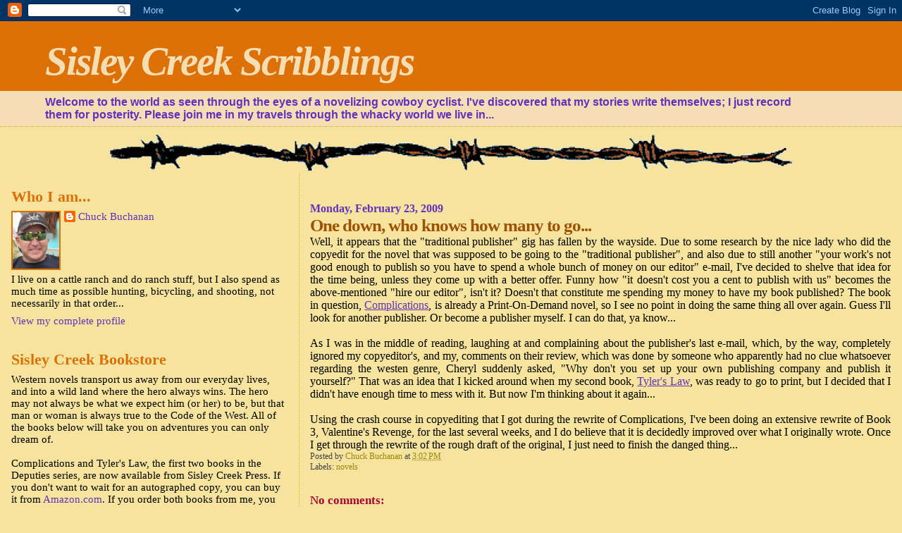

--- FILE ---
content_type: text/html; charset=UTF-8
request_url: http://www.sisleycreekpress.com/2009/02/one-down-who-knows-how-many-to-go.html
body_size: 10546
content:
<!DOCTYPE html>
<html dir='ltr'>
<head>
<link href='https://www.blogger.com/static/v1/widgets/2944754296-widget_css_bundle.css' rel='stylesheet' type='text/css'/>
<meta content='text/html; charset=UTF-8' http-equiv='Content-Type'/>
<meta content='blogger' name='generator'/>
<link href='http://www.sisleycreekpress.com/favicon.ico' rel='icon' type='image/x-icon'/>
<link href='http://www.sisleycreekpress.com/2009/02/one-down-who-knows-how-many-to-go.html' rel='canonical'/>
<link rel="alternate" type="application/atom+xml" title="Sisley Creek Scribblings - Atom" href="http://www.sisleycreekpress.com/feeds/posts/default" />
<link rel="alternate" type="application/rss+xml" title="Sisley Creek Scribblings - RSS" href="http://www.sisleycreekpress.com/feeds/posts/default?alt=rss" />
<link rel="service.post" type="application/atom+xml" title="Sisley Creek Scribblings - Atom" href="https://www.blogger.com/feeds/1730426411446384345/posts/default" />

<link rel="alternate" type="application/atom+xml" title="Sisley Creek Scribblings - Atom" href="http://www.sisleycreekpress.com/feeds/9197796428806528764/comments/default" />
<!--Can't find substitution for tag [blog.ieCssRetrofitLinks]-->
<meta content='http://www.sisleycreekpress.com/2009/02/one-down-who-knows-how-many-to-go.html' property='og:url'/>
<meta content='One down, who knows how many to go...' property='og:title'/>
<meta content='Well, it appears that the &quot;traditional publisher&quot; gig has fallen by the wayside. Due to some research by the nice lady who did the copyedit ...' property='og:description'/>
<title>Sisley Creek Scribblings: One down, who knows how many to go...</title>
<style id='page-skin-1' type='text/css'><!--
/*
* Blogger Template Style
*
* Sand Dollar
* by Jason Sutter
* Updated by Blogger Team
*/
body {
margin:0px;
padding:0px;
background:#F5E39e;
color:#000000;
font-size: small;
}
#outer-wrapper {
font:normal normal 120% Times, serif;
}
a {
color:#6131BD;
}
a:hover {
color:#9E5205;
}
a img {
border-width: 0;
}
#content-wrapper {
padding-top: 0;
padding-right: 1em;
padding-bottom: 0;
padding-left: 1em;
}
@media all  {
div#main {
float:right;
width:66%;
padding-top:30px;
padding-right:0;
padding-bottom:10px;
padding-left:1em;
border-left:dotted 1px #e0ad12;
word-wrap: break-word; /* fix for long text breaking sidebar float in IE */
overflow: hidden;     /* fix for long non-text content breaking IE sidebar float */
}
div#sidebar {
margin-top:20px;
margin-right:0px;
margin-bottom:0px;
margin-left:0;
padding:0px;
text-align:left;
float: left;
width: 31%;
word-wrap: break-word; /* fix for long text breaking sidebar float in IE */
overflow: hidden;     /* fix for long non-text content breaking IE sidebar float */
}
}
@media handheld  {
div#main {
float:none;
width:90%;
}
div#sidebar {
padding-top:30px;
padding-right:7%;
padding-bottom:10px;
padding-left:3%;
}
}
#header {
padding-top:0px;
padding-right:0px;
padding-bottom:0px;
padding-left:0px;
margin-top:0px;
margin-right:0px;
margin-bottom:0px;
margin-left:0px;
border-bottom:dotted 1px #e0ad12;
background:#F5DEB3;
}
h1 a:link  {
text-decoration:none;
color:#F5DEB3
}
h1 a:visited  {
text-decoration:none;
color:#F5DEB3
}
h1,h2,h3 {
margin: 0;
}
h1 {
padding-top:25px;
padding-right:0px;
padding-bottom:10px;
padding-left:5%;
color:#F5DEB3;
background:#DE7008;
font:italic bold 363% Times, serif;
letter-spacing:-2px;
}
h3.post-title {
color:#9E5205;
font:normal bold 160% Times, serif;
letter-spacing:-1px;
}
h3.post-title a,
h3.post-title a:visited {
color: #9E5205;
}
h2.date-header  {
margin-top:10px;
margin-right:0px;
margin-bottom:0px;
margin-left:0px;
color:#6131bd;
font: normal bold 105% Times, serif;
}
h4 {
color:#aa0033;
}
#sidebar h2 {
color:#de7008;
margin:0px;
padding:0px;
font:normal bold 150% Times, serif;
}
#sidebar .widget {
margin-top:0px;
margin-right:0px;
margin-bottom:33px;
margin-left:0px;
padding-top:0px;
padding-right:0px;
padding-bottom:0px;
padding-left:0px;
font-size:95%;
}
#sidebar ul {
list-style-type:none;
padding-left: 0;
margin-top: 0;
}
#sidebar li {
margin-top:0px;
margin-right:0px;
margin-bottom:0px;
margin-left:0px;
padding-top:0px;
padding-right:0px;
padding-bottom:0px;
padding-left:0px;
list-style-type:none;
font-size:95%;
}
.description {
padding:0px;
margin-top:7px;
margin-right:12%;
margin-bottom:7px;
margin-left:5%;
color:#6131BD;
background:transparent;
font:bold 100% Verdana,Sans-Serif;
}
.post {
margin-top:0px;
margin-right:0px;
margin-bottom:30px;
margin-left:0px;
}
.post strong {
color:#000000;
font-weight:bold;
}
pre,code {
color:#6131BD;
}
strike {
color:#6131BD;
}
.post-footer  {
padding:0px;
margin:0px;
color:#444444;
font-size:80%;
}
.post-footer a {
border:none;
color:#968a0a;
text-decoration:none;
}
.post-footer a:hover {
text-decoration:underline;
}
#comments {
padding:0px;
font-size:110%;
font-weight:bold;
}
.comment-author {
margin-top: 10px;
}
.comment-body {
font-size:100%;
font-weight:normal;
color:black;
}
.comment-footer {
padding-bottom:20px;
color:#444444;
font-size:80%;
font-weight:normal;
display:inline;
margin-right:10px
}
.deleted-comment  {
font-style:italic;
color:gray;
}
.comment-link  {
margin-left:.6em;
}
.profile-textblock {
clear: both;
margin-left: 0;
}
.profile-img {
float: left;
margin-top: 0;
margin-right: 5px;
margin-bottom: 5px;
margin-left: 0;
border: 2px solid #DE7008;
}
#sidebar a:link  {
color:#6131BD;
text-decoration:none;
}
#sidebar a:active  {
color:#ff0000;
text-decoration:none;
}
#sidebar a:visited  {
color:sidebarlinkcolor;
text-decoration:none;
}
#sidebar a:hover {
color:#de7008;
text-decoration:none;
}
.feed-links {
clear: both;
line-height: 2.5em;
}
#blog-pager-newer-link {
float: left;
}
#blog-pager-older-link {
float: right;
}
#blog-pager {
text-align: center;
}
.clear {
clear: both;
}
.widget-content {
margin-top: 0.5em;
}
/** Tweaks for layout editor preview */
body#layout #outer-wrapper {
margin-top: 0;
}
body#layout #main,
body#layout #sidebar {
margin-top: 10px;
padding-top: 0;
}

--></style>
<link href='https://www.blogger.com/dyn-css/authorization.css?targetBlogID=1730426411446384345&amp;zx=050855c1-fd2d-4a1f-9cd1-16f6a71906a5' media='none' onload='if(media!=&#39;all&#39;)media=&#39;all&#39;' rel='stylesheet'/><noscript><link href='https://www.blogger.com/dyn-css/authorization.css?targetBlogID=1730426411446384345&amp;zx=050855c1-fd2d-4a1f-9cd1-16f6a71906a5' rel='stylesheet'/></noscript>
<meta name='google-adsense-platform-account' content='ca-host-pub-1556223355139109'/>
<meta name='google-adsense-platform-domain' content='blogspot.com'/>

</head>
<body>
<div class='navbar section' id='navbar'><div class='widget Navbar' data-version='1' id='Navbar1'><script type="text/javascript">
    function setAttributeOnload(object, attribute, val) {
      if(window.addEventListener) {
        window.addEventListener('load',
          function(){ object[attribute] = val; }, false);
      } else {
        window.attachEvent('onload', function(){ object[attribute] = val; });
      }
    }
  </script>
<div id="navbar-iframe-container"></div>
<script type="text/javascript" src="https://apis.google.com/js/platform.js"></script>
<script type="text/javascript">
      gapi.load("gapi.iframes:gapi.iframes.style.bubble", function() {
        if (gapi.iframes && gapi.iframes.getContext) {
          gapi.iframes.getContext().openChild({
              url: 'https://www.blogger.com/navbar/1730426411446384345?po\x3d9197796428806528764\x26origin\x3dhttp://www.sisleycreekpress.com',
              where: document.getElementById("navbar-iframe-container"),
              id: "navbar-iframe"
          });
        }
      });
    </script><script type="text/javascript">
(function() {
var script = document.createElement('script');
script.type = 'text/javascript';
script.src = '//pagead2.googlesyndication.com/pagead/js/google_top_exp.js';
var head = document.getElementsByTagName('head')[0];
if (head) {
head.appendChild(script);
}})();
</script>
</div></div>
<div id='outer-wrapper'><div id='wrap2'>
<!-- skip links for text browsers -->
<span id='skiplinks' style='display:none;'>
<a href='#main'>skip to main </a> |
      <a href='#sidebar'>skip to sidebar</a>
</span>
<div id='header-wrapper'>
<div class='header section' id='header'><div class='widget Header' data-version='1' id='Header1'>
<div id='header-inner'>
<div class='titlewrapper'>
<h1 class='title'>
<a href='http://www.sisleycreekpress.com/'>
Sisley Creek Scribblings
</a>
</h1>
</div>
<div class='descriptionwrapper'>
<p class='description'><span>Welcome to the world as seen through the eyes of a novelizing cowboy cyclist. I've discovered that my stories write themselves; I just record them for posterity. Please join me in my travels through the whacky world we live in...</span></p>
</div>
</div>
</div></div>
</div>
<div id='content-wrapper'>
<div id='crosscol-wrapper' style='text-align:center'>
<div class='crosscol section' id='crosscol'><div class='widget Image' data-version='1' id='Image4'>
<div class='widget-content'>
<img alt='' height='54' id='Image4_img' src='https://blogger.googleusercontent.com/img/b/R29vZ2xl/AVvXsEhCghH8CXTp4-W9kAe6Re14Bv3zliHihP450-SCbKlb82LEc5UtcfM2UqXYdNaB9zI-3D85tv7xJ1x58tO9J6McbjF-kWa7q-6FCL50c6UySB4rzEmkrldOB3TwrnJHY9dqPLbrnnE2MiBs/s1600-r/barbwire.gif' width='968'/>
<br/>
</div>
<div class='clear'></div>
</div></div>
</div>
<div id='main-wrapper'>
<div class='main section' id='main'><div class='widget Blog' data-version='1' id='Blog1'>
<div class='blog-posts hfeed'>

          <div class="date-outer">
        
<h2 class='date-header'><span>Monday, February 23, 2009</span></h2>

          <div class="date-posts">
        
<div class='post-outer'>
<div class='post hentry uncustomized-post-template' itemprop='blogPost' itemscope='itemscope' itemtype='http://schema.org/BlogPosting'>
<meta content='1730426411446384345' itemprop='blogId'/>
<meta content='9197796428806528764' itemprop='postId'/>
<a name='9197796428806528764'></a>
<h3 class='post-title entry-title' itemprop='name'>
One down, who knows how many to go...
</h3>
<div class='post-header'>
<div class='post-header-line-1'></div>
</div>
<div class='post-body entry-content' id='post-body-9197796428806528764' itemprop='description articleBody'>
<div style="text-align: justify;">Well, it appears that the "traditional publisher" gig has fallen by the wayside. Due to some research by the nice lady who did the copyedit for the novel that was supposed to be going to the "traditional publisher", and also due to still another "your work's not good enough to publish so you have to spend a whole bunch of money on our editor" e-mail, I've decided to shelve that idea for the time being, unless they come up with a better offer. Funny how "it doesn't cost you a cent to publish with us" becomes the above-mentioned "hire our editor", isn't it? Doesn't that constitute me spending my money to have my book published? The book in question, <a href="http://www.amazon.com/Complications-Deputies-Book-Charlie-MacNeil/dp/1425929419/ref=sr_1_1?ie=UTF8&amp;s=books&amp;qid=1235430669&amp;sr=1-1">Complications</a>, is already a Print-On-Demand novel, so I see no point in doing the same thing all over again. Guess I'll look for another publisher. Or become a publisher myself. I can do that, ya know...<br /><br />As I was in the middle of reading, laughing at and complaining about the publisher's last e-mail, which, by the way, completely ignored my copyeditor's, and my, comments on their review, which was done by someone who apparently had no clue whatsoever regarding the westen genre, Cheryl suddenly asked, "Why don't you set up your own publishing company and publish it yourself?" That was an idea that I kicked around when my second book, <a href="http://www.amazon.com/Tylers-Law-Deputies-Book-2/dp/1438903405/ref=sr_1_2?ie=UTF8&amp;s=books&amp;qid=1235430669&amp;sr=1-2">Tyler's Law</a>, was ready to go to print, but I decided that I didn't have enough time to mess with it. But now I'm thinking about it again...<br /><br />Using the crash course in copyediting that I got during the rewrite of Complications, I've been doing an extensive rewrite of Book 3, Valentine's Revenge, for the last several weeks, and I do believe that it is decidedly improved over what I originally wrote. Once  I get through the rewrite of the rough draft of the original, I just need to finish the danged thing...<br /></div>
<div style='clear: both;'></div>
</div>
<div class='post-footer'>
<div class='post-footer-line post-footer-line-1'>
<span class='post-author vcard'>
Posted by
<span class='fn' itemprop='author' itemscope='itemscope' itemtype='http://schema.org/Person'>
<meta content='https://www.blogger.com/profile/09173328910674577369' itemprop='url'/>
<a class='g-profile' href='https://www.blogger.com/profile/09173328910674577369' rel='author' title='author profile'>
<span itemprop='name'>Chuck Buchanan</span>
</a>
</span>
</span>
<span class='post-timestamp'>
at
<meta content='http://www.sisleycreekpress.com/2009/02/one-down-who-knows-how-many-to-go.html' itemprop='url'/>
<a class='timestamp-link' href='http://www.sisleycreekpress.com/2009/02/one-down-who-knows-how-many-to-go.html' rel='bookmark' title='permanent link'><abbr class='published' itemprop='datePublished' title='2009-02-23T15:02:00-08:00'>3:02&#8239;PM</abbr></a>
</span>
<span class='post-comment-link'>
</span>
<span class='post-icons'>
<span class='item-control blog-admin pid-1306225263'>
<a href='https://www.blogger.com/post-edit.g?blogID=1730426411446384345&postID=9197796428806528764&from=pencil' title='Edit Post'>
<img alt='' class='icon-action' height='18' src='https://resources.blogblog.com/img/icon18_edit_allbkg.gif' width='18'/>
</a>
</span>
</span>
<div class='post-share-buttons goog-inline-block'>
</div>
</div>
<div class='post-footer-line post-footer-line-2'>
<span class='post-labels'>
Labels:
<a href='http://www.sisleycreekpress.com/search/label/novels' rel='tag'>novels</a>
</span>
</div>
<div class='post-footer-line post-footer-line-3'>
<span class='post-location'>
</span>
</div>
</div>
</div>
<div class='comments' id='comments'>
<a name='comments'></a>
<h4>No comments:</h4>
<div id='Blog1_comments-block-wrapper'>
<dl class='avatar-comment-indent' id='comments-block'>
</dl>
</div>
<p class='comment-footer'>
<a href='https://www.blogger.com/comment/fullpage/post/1730426411446384345/9197796428806528764' onclick=''>Post a Comment</a>
</p>
</div>
</div>

        </div></div>
      
</div>
<div class='blog-pager' id='blog-pager'>
<span id='blog-pager-newer-link'>
<a class='blog-pager-newer-link' href='http://www.sisleycreekpress.com/2009/02/major-overhaul-in-progress.html' id='Blog1_blog-pager-newer-link' title='Newer Post'>Newer Post</a>
</span>
<span id='blog-pager-older-link'>
<a class='blog-pager-older-link' href='http://www.sisleycreekpress.com/2009/02/my-first-youtube-video.html' id='Blog1_blog-pager-older-link' title='Older Post'>Older Post</a>
</span>
<a class='home-link' href='http://www.sisleycreekpress.com/'>Home</a>
</div>
<div class='clear'></div>
<div class='post-feeds'>
<div class='feed-links'>
Subscribe to:
<a class='feed-link' href='http://www.sisleycreekpress.com/feeds/9197796428806528764/comments/default' target='_blank' type='application/atom+xml'>Post Comments (Atom)</a>
</div>
</div>
</div><div class='widget Image' data-version='1' id='Image1'>
<div class='widget-content'>
<img alt='' height='54' id='Image1_img' src='https://blogger.googleusercontent.com/img/b/R29vZ2xl/AVvXsEj2z7KcToW_8vQpXskFldxLOv0D5Kw5ghrVwEYXxIhAt9UJIin70RwGKBdeMF4KkxecqFZxQfYz4ARXAtQzPXPRZTGFmEztkOw0T1NKgx8ncGeULrl-Dgn9PyYRSqyQ9ayjI6JeKsidawOx/s1600-r/barbwire.gif' width='968'/>
<br/>
</div>
<div class='clear'></div>
</div></div>
</div>
<div id='sidebar-wrapper'>
<div class='sidebar section' id='sidebar'><div class='widget Profile' data-version='1' id='Profile1'>
<h2>Who I am...</h2>
<div class='widget-content'>
<a href='https://www.blogger.com/profile/09173328910674577369'><img alt='My photo' class='profile-img' height='80' src='//blogger.googleusercontent.com/img/b/R29vZ2xl/AVvXsEhJcCefQ1v_ICkXLio5kGleF3tSVHl3CG3ZmFC_KLCKx0a7WaRRmmDY_FHCs0PiDKG99TYk7eFG_jSm419__9SUr59APJepoekKbN3GaaWaWIqYdaBbWngVcAooQlGOzAw/s220/057a.JPG' width='66'/></a>
<dl class='profile-datablock'>
<dt class='profile-data'>
<a class='profile-name-link g-profile' href='https://www.blogger.com/profile/09173328910674577369' rel='author' style='background-image: url(//www.blogger.com/img/logo-16.png);'>
Chuck Buchanan
</a>
</dt>
<dd class='profile-data'>
</dd>
<dd class='profile-textblock'>I live on a cattle ranch and do ranch stuff, but I also spend as much time as possible hunting, bicycling, and shooting, not necessarily in that order...</dd>
</dl>
<a class='profile-link' href='https://www.blogger.com/profile/09173328910674577369' rel='author'>View my complete profile</a>
<div class='clear'></div>
</div>
</div><div class='widget Text' data-version='1' id='Text1'>
<h2 class='title'>Sisley Creek Bookstore</h2>
<div class='widget-content'>
Western novels transport us away from our everyday lives, and into a wild land where the hero always wins. The hero may not always be what we expect him (or her) to be, but that man or woman is always true to the Code of the West. All of the books below will take you on adventures you can only dream of.<br /><br />Complications and Tyler's Law, the first two books in the Deputies series, are now available from Sisley Creek Press. If you don't want to wait for an autographed copy, you can buy it from <a href="http://www.amazon.com/Tylers-Law-Deputies-Book-2/dp/0982458010/ref=cm_cr_pr_product_top">Amazon.com</a>. If you order both books from me, you get a discount.<br /><br />You'll need to contact the other authors through this site for autographed copies of their books...<br /><br />Please visit <a href="https://sites.google.com/a/sisleycreekpress.com/sisley-creek-press/Sisley-Creek-Press/sisley-creek-bookstore">Sisley Creek Press' bookstore</a> pages for book excerpts and author info.<br />
</div>
<div class='clear'></div>
</div><div class='widget Image' data-version='1' id='Image2'>
<h2>Complications: The Deputies Book 1</h2>
<div class='widget-content'>
<a href='http://www.sisleycreekpress.com/2009/02/complications-excerpt.html'>
<img alt='Complications: The Deputies Book 1' height='230' id='Image2_img' src='http://3.bp.blogspot.com/_LsbT0dVgIw4/Sm9He40yxtI/AAAAAAAAAQQ/jy4hr7FTSAA/S230/IMG_5221+cover+2+small+3-26-09.jpg' width='144'/>
</a>
<br/>
<span class='caption'>The first of many Western novels from Sisley Creek Press. $16.50 postage paid. Ride with Deputy Jesse Thompson as he pursues an elusive outlaw to a thrilling showdown. Click the picture to read an excerpt.</span>
</div>
<div class='clear'></div>
</div><div class='widget HTML' data-version='1' id='HTML1'>
<div class='widget-content'>
<form action="https://www.paypal.com/cgi-bin/webscr" method="post">
<input value="_s-xclick" name="cmd" type="hidden"/>
<input value="3512963" name="hosted_button_id" type="hidden"/>
<input border="0" alt="PayPal - The safer, easier way to pay online!" src="https://www.paypal.com/en_US/i/btn/btn_buynow_SM.gif" name="submit" type="image"/>
<img border="0" alt="" width="1" src="https://www.paypal.com/en_US/i/scr/pixel.gif" height="1"/>
</form>
</div>
<div class='clear'></div>
</div><div class='widget Image' data-version='1' id='Image3'>
<h2>Tyler's Law: The Deputies Book 2</h2>
<div class='widget-content'>
<a href='http://home.sisleycreekpress.com/Sisley-Creek-Press/sisley-creek-bookstore/chuck-charlie-macneil-buchanan/tyler-s-law-the-deputies-book-2'>
<img alt='Tyler&#39;s Law: The Deputies Book 2' height='230' id='Image3_img' src='http://3.bp.blogspot.com/_LsbT0dVgIw4/S9impXTTpgI/AAAAAAAAARU/bzk4dS_TccA/S230/new+TL+cover+from+amazon+page.jpg' width='145'/>
</a>
<br/>
<span class='caption'>Deputy Bowie Tyler doesn't look the part, but he'll finish the job, even if it means interpreting the law his own way. $16.50 postage paid. Click the picture for an exciting excerpt.</span>
</div>
<div class='clear'></div>
</div><div class='widget HTML' data-version='1' id='HTML2'>
<div class='widget-content'>
<form action="https://www.paypal.com/cgi-bin/webscr" method="post">
<input type="hidden" name="cmd" value="_s-xclick" />
<input type="hidden" name="hosted_button_id" value="3513274" />
<input type="image" src="https://www.paypal.com/en_US/i/btn/btn_buynow_SM.gif" border="0" name="submit" alt="PayPal - The safer, easier way to pay online!" />
<img alt="" border="0" src="https://www.paypal.com/en_US/i/scr/pixel.gif" width="1" height="1" />
</form>
</div>
<div class='clear'></div>
</div><div class='widget HTML' data-version='1' id='HTML3'>
<div class='widget-content'>
<form action="https://www.paypal.com/cgi-bin/webscr" method="post">
<input value="_s-xclick" name="cmd" type="hidden"/>
<input value="3530153" name="hosted_button_id" type="hidden"/>
<table>
<tr><td><input value="Both books, shipping included" name="on0" type="hidden"/>Both books, shipping included: $30</td></tr><tr><td><input maxlength="60" name="os0" type="text"/>
</td></tr></table>
<input border="0" alt="PayPal - The safer, easier way to pay online!" src="https://www.paypal.com/en_US/i/btn/btn_buynow_SM.gif" name="submit" type="image"/>
<img border="0" alt="" width="1" src="https://www.paypal.com/en_US/i/scr/pixel.gif" height="1"/></form>
</div>
<div class='clear'></div>
</div><div class='widget Image' data-version='1' id='Image6'>
<h2>Legends</h2>
<div class='widget-content'>
<a href='http://www.authorhouse.com/Bookstore/ItemDetail.aspx?bookid=35644'>
<img alt='Legends' height='190' id='Image6_img' src='https://blogger.googleusercontent.com/img/b/R29vZ2xl/AVvXsEhWOF6hgmWMH7M8rQRHygYUynGZcSnX-doAnThRTzEmInA6DZ44GaQSE8y8i4qdR8JN6Ao21D0aHNatVZngUP29iThoDH79tte_pFH7CCUTSYb-yL8BYcQgNFuDR68wA7qFqiqgeBfilMwj/s230/Legends.jpg' width='136'/>
</a>
<br/>
<span class='caption'>LEGENDS tells the story of a young woman who leaves her mark on a wild land. Contact Tom at gun.slick@juno.com</span>
</div>
<div class='clear'></div>
</div><div class='widget Image' data-version='1' id='Image5'>
<h2>Cavanaugh: The Last Bounty</h2>
<div class='widget-content'>
<a href='http://www.authorhouse.com/Bookstore/ItemDetail.aspx?bookid=35644'>
<img alt='Cavanaugh: The Last Bounty' height='230' id='Image5_img' src='https://blogger.googleusercontent.com/img/b/R29vZ2xl/AVvXsEih842BRCqJ8y3fBrs13mfNF2rGhp9_B_ln-t43qViOJpu3nVz8yR4vL0tCwlqwSFG6AW5rvy6Iz5Qop91vN_xsrNkGqMD_xCfptnVQexlVTH88oIPFwXHiThjHdvxDmTcxOWnsbLT85Ihl/s230/Cavanaugh.jpg' width='152'/>
</a>
<br/>
<span class='caption'>CAVANAUGH takes the reader into a wild land with the man called "Manhunter"</span>
</div>
<div class='clear'></div>
</div><div class='widget Image' data-version='1' id='Image7'>
<h2>The Sheriff's Legacy</h2>
<div class='widget-content'>
<a href='http://www.authorhouse.com/Bookstore/ItemDetail.aspx?bookid=53197'>
<img alt='The Sheriff&#39;s Legacy' height='230' id='Image7_img' src='http://4.bp.blogspot.com/_LsbT0dVgIw4/SacFtIpOFqI/AAAAAAAAAPc/ZaA7bbo_7sw/S230/Sheriff%27s+Legacy.jpg' width='159'/>
</a>
<br/>
<span class='caption'>THE SHERRIFF'S LEGACY is a modern-day western combining all the elements of a good yarn- an engaging hero (or heroine) and a fast-paced page-turner of a story.</span>
</div>
<div class='clear'></div>
</div><div class='widget Image' data-version='1' id='Image8'>
<h2>The Rafter 45 Journals: Book 1</h2>
<div class='widget-content'>
<a href='http://www.flintmccloud.com'>
<img alt='The Rafter 45 Journals: Book 1' height='230' id='Image8_img' src='http://2.bp.blogspot.com/_LsbT0dVgIw4/Sad9Up8uDmI/AAAAAAAAAPk/XMpD8L13baQ/S230/Buck+Castillo.jpg' width='152'/>
</a>
<br/>
<span class='caption'>KILLING BUCK CASTILLO is the story of a reluctant gunfighter, hounded and praised on both sides of the law.</span>
</div>
<div class='clear'></div>
</div><div class='widget BlogArchive' data-version='1' id='BlogArchive1'>
<h2>Blog Archive</h2>
<div class='widget-content'>
<div id='ArchiveList'>
<div id='BlogArchive1_ArchiveList'>
<ul class='hierarchy'>
<li class='archivedate collapsed'>
<a class='toggle' href='javascript:void(0)'>
<span class='zippy'>

        &#9658;&#160;
      
</span>
</a>
<a class='post-count-link' href='http://www.sisleycreekpress.com/2011/'>
2011
</a>
<span class='post-count' dir='ltr'>(5)</span>
<ul class='hierarchy'>
<li class='archivedate collapsed'>
<a class='toggle' href='javascript:void(0)'>
<span class='zippy'>

        &#9658;&#160;
      
</span>
</a>
<a class='post-count-link' href='http://www.sisleycreekpress.com/2011/07/'>
July
</a>
<span class='post-count' dir='ltr'>(1)</span>
</li>
</ul>
<ul class='hierarchy'>
<li class='archivedate collapsed'>
<a class='toggle' href='javascript:void(0)'>
<span class='zippy'>

        &#9658;&#160;
      
</span>
</a>
<a class='post-count-link' href='http://www.sisleycreekpress.com/2011/05/'>
May
</a>
<span class='post-count' dir='ltr'>(1)</span>
</li>
</ul>
<ul class='hierarchy'>
<li class='archivedate collapsed'>
<a class='toggle' href='javascript:void(0)'>
<span class='zippy'>

        &#9658;&#160;
      
</span>
</a>
<a class='post-count-link' href='http://www.sisleycreekpress.com/2011/03/'>
March
</a>
<span class='post-count' dir='ltr'>(1)</span>
</li>
</ul>
<ul class='hierarchy'>
<li class='archivedate collapsed'>
<a class='toggle' href='javascript:void(0)'>
<span class='zippy'>

        &#9658;&#160;
      
</span>
</a>
<a class='post-count-link' href='http://www.sisleycreekpress.com/2011/02/'>
February
</a>
<span class='post-count' dir='ltr'>(2)</span>
</li>
</ul>
</li>
</ul>
<ul class='hierarchy'>
<li class='archivedate collapsed'>
<a class='toggle' href='javascript:void(0)'>
<span class='zippy'>

        &#9658;&#160;
      
</span>
</a>
<a class='post-count-link' href='http://www.sisleycreekpress.com/2010/'>
2010
</a>
<span class='post-count' dir='ltr'>(9)</span>
<ul class='hierarchy'>
<li class='archivedate collapsed'>
<a class='toggle' href='javascript:void(0)'>
<span class='zippy'>

        &#9658;&#160;
      
</span>
</a>
<a class='post-count-link' href='http://www.sisleycreekpress.com/2010/12/'>
December
</a>
<span class='post-count' dir='ltr'>(1)</span>
</li>
</ul>
<ul class='hierarchy'>
<li class='archivedate collapsed'>
<a class='toggle' href='javascript:void(0)'>
<span class='zippy'>

        &#9658;&#160;
      
</span>
</a>
<a class='post-count-link' href='http://www.sisleycreekpress.com/2010/11/'>
November
</a>
<span class='post-count' dir='ltr'>(1)</span>
</li>
</ul>
<ul class='hierarchy'>
<li class='archivedate collapsed'>
<a class='toggle' href='javascript:void(0)'>
<span class='zippy'>

        &#9658;&#160;
      
</span>
</a>
<a class='post-count-link' href='http://www.sisleycreekpress.com/2010/04/'>
April
</a>
<span class='post-count' dir='ltr'>(2)</span>
</li>
</ul>
<ul class='hierarchy'>
<li class='archivedate collapsed'>
<a class='toggle' href='javascript:void(0)'>
<span class='zippy'>

        &#9658;&#160;
      
</span>
</a>
<a class='post-count-link' href='http://www.sisleycreekpress.com/2010/03/'>
March
</a>
<span class='post-count' dir='ltr'>(1)</span>
</li>
</ul>
<ul class='hierarchy'>
<li class='archivedate collapsed'>
<a class='toggle' href='javascript:void(0)'>
<span class='zippy'>

        &#9658;&#160;
      
</span>
</a>
<a class='post-count-link' href='http://www.sisleycreekpress.com/2010/02/'>
February
</a>
<span class='post-count' dir='ltr'>(1)</span>
</li>
</ul>
<ul class='hierarchy'>
<li class='archivedate collapsed'>
<a class='toggle' href='javascript:void(0)'>
<span class='zippy'>

        &#9658;&#160;
      
</span>
</a>
<a class='post-count-link' href='http://www.sisleycreekpress.com/2010/01/'>
January
</a>
<span class='post-count' dir='ltr'>(3)</span>
</li>
</ul>
</li>
</ul>
<ul class='hierarchy'>
<li class='archivedate expanded'>
<a class='toggle' href='javascript:void(0)'>
<span class='zippy toggle-open'>

        &#9660;&#160;
      
</span>
</a>
<a class='post-count-link' href='http://www.sisleycreekpress.com/2009/'>
2009
</a>
<span class='post-count' dir='ltr'>(26)</span>
<ul class='hierarchy'>
<li class='archivedate collapsed'>
<a class='toggle' href='javascript:void(0)'>
<span class='zippy'>

        &#9658;&#160;
      
</span>
</a>
<a class='post-count-link' href='http://www.sisleycreekpress.com/2009/11/'>
November
</a>
<span class='post-count' dir='ltr'>(1)</span>
</li>
</ul>
<ul class='hierarchy'>
<li class='archivedate collapsed'>
<a class='toggle' href='javascript:void(0)'>
<span class='zippy'>

        &#9658;&#160;
      
</span>
</a>
<a class='post-count-link' href='http://www.sisleycreekpress.com/2009/08/'>
August
</a>
<span class='post-count' dir='ltr'>(2)</span>
</li>
</ul>
<ul class='hierarchy'>
<li class='archivedate collapsed'>
<a class='toggle' href='javascript:void(0)'>
<span class='zippy'>

        &#9658;&#160;
      
</span>
</a>
<a class='post-count-link' href='http://www.sisleycreekpress.com/2009/07/'>
July
</a>
<span class='post-count' dir='ltr'>(2)</span>
</li>
</ul>
<ul class='hierarchy'>
<li class='archivedate collapsed'>
<a class='toggle' href='javascript:void(0)'>
<span class='zippy'>

        &#9658;&#160;
      
</span>
</a>
<a class='post-count-link' href='http://www.sisleycreekpress.com/2009/06/'>
June
</a>
<span class='post-count' dir='ltr'>(2)</span>
</li>
</ul>
<ul class='hierarchy'>
<li class='archivedate collapsed'>
<a class='toggle' href='javascript:void(0)'>
<span class='zippy'>

        &#9658;&#160;
      
</span>
</a>
<a class='post-count-link' href='http://www.sisleycreekpress.com/2009/05/'>
May
</a>
<span class='post-count' dir='ltr'>(2)</span>
</li>
</ul>
<ul class='hierarchy'>
<li class='archivedate collapsed'>
<a class='toggle' href='javascript:void(0)'>
<span class='zippy'>

        &#9658;&#160;
      
</span>
</a>
<a class='post-count-link' href='http://www.sisleycreekpress.com/2009/04/'>
April
</a>
<span class='post-count' dir='ltr'>(2)</span>
</li>
</ul>
<ul class='hierarchy'>
<li class='archivedate collapsed'>
<a class='toggle' href='javascript:void(0)'>
<span class='zippy'>

        &#9658;&#160;
      
</span>
</a>
<a class='post-count-link' href='http://www.sisleycreekpress.com/2009/03/'>
March
</a>
<span class='post-count' dir='ltr'>(6)</span>
</li>
</ul>
<ul class='hierarchy'>
<li class='archivedate expanded'>
<a class='toggle' href='javascript:void(0)'>
<span class='zippy toggle-open'>

        &#9660;&#160;
      
</span>
</a>
<a class='post-count-link' href='http://www.sisleycreekpress.com/2009/02/'>
February
</a>
<span class='post-count' dir='ltr'>(8)</span>
<ul class='posts'>
<li><a href='http://www.sisleycreekpress.com/2009/02/another-day-in-life.html'>Another day in the life...</a></li>
<li><a href='http://www.sisleycreekpress.com/2009/02/welcome-to-my-new-home-away-from-home.html'>Welcome to my new home away from home...</a></li>
<li><a href='http://www.sisleycreekpress.com/2009/02/complications-excerpt.html'>Complications Excerpt</a></li>
<li><a href='http://www.sisleycreekpress.com/2009/02/cowboy-ethics-and-cowboy-values.html'>Cowboy Ethics and Cowboy Values...</a></li>
<li><a href='http://www.sisleycreekpress.com/2009/02/major-overhaul-in-progress.html'>Major overhaul in progress...</a></li>
<li><a href='http://www.sisleycreekpress.com/2009/02/one-down-who-knows-how-many-to-go.html'>One down, who knows how many to go...</a></li>
<li><a href='http://www.sisleycreekpress.com/2009/02/my-first-youtube-video.html'>My first YouTube video!</a></li>
<li><a href='http://www.sisleycreekpress.com/2009/02/monday-february-2-2009.html'>Monday, February 2, 2009</a></li>
</ul>
</li>
</ul>
<ul class='hierarchy'>
<li class='archivedate collapsed'>
<a class='toggle' href='javascript:void(0)'>
<span class='zippy'>

        &#9658;&#160;
      
</span>
</a>
<a class='post-count-link' href='http://www.sisleycreekpress.com/2009/01/'>
January
</a>
<span class='post-count' dir='ltr'>(1)</span>
</li>
</ul>
</li>
</ul>
<ul class='hierarchy'>
<li class='archivedate collapsed'>
<a class='toggle' href='javascript:void(0)'>
<span class='zippy'>

        &#9658;&#160;
      
</span>
</a>
<a class='post-count-link' href='http://www.sisleycreekpress.com/2008/'>
2008
</a>
<span class='post-count' dir='ltr'>(27)</span>
<ul class='hierarchy'>
<li class='archivedate collapsed'>
<a class='toggle' href='javascript:void(0)'>
<span class='zippy'>

        &#9658;&#160;
      
</span>
</a>
<a class='post-count-link' href='http://www.sisleycreekpress.com/2008/12/'>
December
</a>
<span class='post-count' dir='ltr'>(1)</span>
</li>
</ul>
<ul class='hierarchy'>
<li class='archivedate collapsed'>
<a class='toggle' href='javascript:void(0)'>
<span class='zippy'>

        &#9658;&#160;
      
</span>
</a>
<a class='post-count-link' href='http://www.sisleycreekpress.com/2008/11/'>
November
</a>
<span class='post-count' dir='ltr'>(1)</span>
</li>
</ul>
<ul class='hierarchy'>
<li class='archivedate collapsed'>
<a class='toggle' href='javascript:void(0)'>
<span class='zippy'>

        &#9658;&#160;
      
</span>
</a>
<a class='post-count-link' href='http://www.sisleycreekpress.com/2008/10/'>
October
</a>
<span class='post-count' dir='ltr'>(4)</span>
</li>
</ul>
<ul class='hierarchy'>
<li class='archivedate collapsed'>
<a class='toggle' href='javascript:void(0)'>
<span class='zippy'>

        &#9658;&#160;
      
</span>
</a>
<a class='post-count-link' href='http://www.sisleycreekpress.com/2008/09/'>
September
</a>
<span class='post-count' dir='ltr'>(3)</span>
</li>
</ul>
<ul class='hierarchy'>
<li class='archivedate collapsed'>
<a class='toggle' href='javascript:void(0)'>
<span class='zippy'>

        &#9658;&#160;
      
</span>
</a>
<a class='post-count-link' href='http://www.sisleycreekpress.com/2008/08/'>
August
</a>
<span class='post-count' dir='ltr'>(3)</span>
</li>
</ul>
<ul class='hierarchy'>
<li class='archivedate collapsed'>
<a class='toggle' href='javascript:void(0)'>
<span class='zippy'>

        &#9658;&#160;
      
</span>
</a>
<a class='post-count-link' href='http://www.sisleycreekpress.com/2008/07/'>
July
</a>
<span class='post-count' dir='ltr'>(2)</span>
</li>
</ul>
<ul class='hierarchy'>
<li class='archivedate collapsed'>
<a class='toggle' href='javascript:void(0)'>
<span class='zippy'>

        &#9658;&#160;
      
</span>
</a>
<a class='post-count-link' href='http://www.sisleycreekpress.com/2008/06/'>
June
</a>
<span class='post-count' dir='ltr'>(3)</span>
</li>
</ul>
<ul class='hierarchy'>
<li class='archivedate collapsed'>
<a class='toggle' href='javascript:void(0)'>
<span class='zippy'>

        &#9658;&#160;
      
</span>
</a>
<a class='post-count-link' href='http://www.sisleycreekpress.com/2008/05/'>
May
</a>
<span class='post-count' dir='ltr'>(3)</span>
</li>
</ul>
<ul class='hierarchy'>
<li class='archivedate collapsed'>
<a class='toggle' href='javascript:void(0)'>
<span class='zippy'>

        &#9658;&#160;
      
</span>
</a>
<a class='post-count-link' href='http://www.sisleycreekpress.com/2008/04/'>
April
</a>
<span class='post-count' dir='ltr'>(1)</span>
</li>
</ul>
<ul class='hierarchy'>
<li class='archivedate collapsed'>
<a class='toggle' href='javascript:void(0)'>
<span class='zippy'>

        &#9658;&#160;
      
</span>
</a>
<a class='post-count-link' href='http://www.sisleycreekpress.com/2008/03/'>
March
</a>
<span class='post-count' dir='ltr'>(6)</span>
</li>
</ul>
</li>
</ul>
</div>
</div>
<div class='clear'></div>
</div>
</div><div class='widget LinkList' data-version='1' id='LinkList1'>
<h2>Some of my favorite places to visit...</h2>
<div class='widget-content'>
<ul>
<li><a href='http://www.carolinabelles.net/vb/index.php'>Belle Alley</a></li>
<li><a href='http://sassnet.com/forums/index.php?'>The SASS Wire</a></li>
</ul>
<div class='clear'></div>
</div>
</div></div>
</div>
<!-- spacer for skins that want sidebar and main to be the same height-->
<div class='clear'>&#160;</div>
</div>
<!-- end content-wrapper -->
</div></div>
<!-- end outer-wrapper -->

<script type="text/javascript" src="https://www.blogger.com/static/v1/widgets/3845888474-widgets.js"></script>
<script type='text/javascript'>
window['__wavt'] = 'AOuZoY4ovdyacRN2SXsu9y2eUx58_4mNIg:1768489154134';_WidgetManager._Init('//www.blogger.com/rearrange?blogID\x3d1730426411446384345','//www.sisleycreekpress.com/2009/02/one-down-who-knows-how-many-to-go.html','1730426411446384345');
_WidgetManager._SetDataContext([{'name': 'blog', 'data': {'blogId': '1730426411446384345', 'title': 'Sisley Creek Scribblings', 'url': 'http://www.sisleycreekpress.com/2009/02/one-down-who-knows-how-many-to-go.html', 'canonicalUrl': 'http://www.sisleycreekpress.com/2009/02/one-down-who-knows-how-many-to-go.html', 'homepageUrl': 'http://www.sisleycreekpress.com/', 'searchUrl': 'http://www.sisleycreekpress.com/search', 'canonicalHomepageUrl': 'http://www.sisleycreekpress.com/', 'blogspotFaviconUrl': 'http://www.sisleycreekpress.com/favicon.ico', 'bloggerUrl': 'https://www.blogger.com', 'hasCustomDomain': true, 'httpsEnabled': false, 'enabledCommentProfileImages': true, 'gPlusViewType': 'FILTERED_POSTMOD', 'adultContent': false, 'analyticsAccountNumber': '', 'encoding': 'UTF-8', 'locale': 'en', 'localeUnderscoreDelimited': 'en', 'languageDirection': 'ltr', 'isPrivate': false, 'isMobile': false, 'isMobileRequest': false, 'mobileClass': '', 'isPrivateBlog': false, 'isDynamicViewsAvailable': true, 'feedLinks': '\x3clink rel\x3d\x22alternate\x22 type\x3d\x22application/atom+xml\x22 title\x3d\x22Sisley Creek Scribblings - Atom\x22 href\x3d\x22http://www.sisleycreekpress.com/feeds/posts/default\x22 /\x3e\n\x3clink rel\x3d\x22alternate\x22 type\x3d\x22application/rss+xml\x22 title\x3d\x22Sisley Creek Scribblings - RSS\x22 href\x3d\x22http://www.sisleycreekpress.com/feeds/posts/default?alt\x3drss\x22 /\x3e\n\x3clink rel\x3d\x22service.post\x22 type\x3d\x22application/atom+xml\x22 title\x3d\x22Sisley Creek Scribblings - Atom\x22 href\x3d\x22https://www.blogger.com/feeds/1730426411446384345/posts/default\x22 /\x3e\n\n\x3clink rel\x3d\x22alternate\x22 type\x3d\x22application/atom+xml\x22 title\x3d\x22Sisley Creek Scribblings - Atom\x22 href\x3d\x22http://www.sisleycreekpress.com/feeds/9197796428806528764/comments/default\x22 /\x3e\n', 'meTag': '', 'adsenseHostId': 'ca-host-pub-1556223355139109', 'adsenseHasAds': false, 'adsenseAutoAds': false, 'boqCommentIframeForm': true, 'loginRedirectParam': '', 'view': '', 'dynamicViewsCommentsSrc': '//www.blogblog.com/dynamicviews/4224c15c4e7c9321/js/comments.js', 'dynamicViewsScriptSrc': '//www.blogblog.com/dynamicviews/877a97a3d306fbc3', 'plusOneApiSrc': 'https://apis.google.com/js/platform.js', 'disableGComments': true, 'interstitialAccepted': false, 'sharing': {'platforms': [{'name': 'Get link', 'key': 'link', 'shareMessage': 'Get link', 'target': ''}, {'name': 'Facebook', 'key': 'facebook', 'shareMessage': 'Share to Facebook', 'target': 'facebook'}, {'name': 'BlogThis!', 'key': 'blogThis', 'shareMessage': 'BlogThis!', 'target': 'blog'}, {'name': 'X', 'key': 'twitter', 'shareMessage': 'Share to X', 'target': 'twitter'}, {'name': 'Pinterest', 'key': 'pinterest', 'shareMessage': 'Share to Pinterest', 'target': 'pinterest'}, {'name': 'Email', 'key': 'email', 'shareMessage': 'Email', 'target': 'email'}], 'disableGooglePlus': true, 'googlePlusShareButtonWidth': 0, 'googlePlusBootstrap': '\x3cscript type\x3d\x22text/javascript\x22\x3ewindow.___gcfg \x3d {\x27lang\x27: \x27en\x27};\x3c/script\x3e'}, 'hasCustomJumpLinkMessage': false, 'jumpLinkMessage': 'Read more', 'pageType': 'item', 'postId': '9197796428806528764', 'pageName': 'One down, who knows how many to go...', 'pageTitle': 'Sisley Creek Scribblings: One down, who knows how many to go...'}}, {'name': 'features', 'data': {}}, {'name': 'messages', 'data': {'edit': 'Edit', 'linkCopiedToClipboard': 'Link copied to clipboard!', 'ok': 'Ok', 'postLink': 'Post Link'}}, {'name': 'template', 'data': {'isResponsive': false, 'isAlternateRendering': false, 'isCustom': false}}, {'name': 'view', 'data': {'classic': {'name': 'classic', 'url': '?view\x3dclassic'}, 'flipcard': {'name': 'flipcard', 'url': '?view\x3dflipcard'}, 'magazine': {'name': 'magazine', 'url': '?view\x3dmagazine'}, 'mosaic': {'name': 'mosaic', 'url': '?view\x3dmosaic'}, 'sidebar': {'name': 'sidebar', 'url': '?view\x3dsidebar'}, 'snapshot': {'name': 'snapshot', 'url': '?view\x3dsnapshot'}, 'timeslide': {'name': 'timeslide', 'url': '?view\x3dtimeslide'}, 'isMobile': false, 'title': 'One down, who knows how many to go...', 'description': 'Well, it appears that the \x22traditional publisher\x22 gig has fallen by the wayside. Due to some research by the nice lady who did the copyedit ...', 'url': 'http://www.sisleycreekpress.com/2009/02/one-down-who-knows-how-many-to-go.html', 'type': 'item', 'isSingleItem': true, 'isMultipleItems': false, 'isError': false, 'isPage': false, 'isPost': true, 'isHomepage': false, 'isArchive': false, 'isLabelSearch': false, 'postId': 9197796428806528764}}]);
_WidgetManager._RegisterWidget('_NavbarView', new _WidgetInfo('Navbar1', 'navbar', document.getElementById('Navbar1'), {}, 'displayModeFull'));
_WidgetManager._RegisterWidget('_HeaderView', new _WidgetInfo('Header1', 'header', document.getElementById('Header1'), {}, 'displayModeFull'));
_WidgetManager._RegisterWidget('_ImageView', new _WidgetInfo('Image4', 'crosscol', document.getElementById('Image4'), {'resize': false}, 'displayModeFull'));
_WidgetManager._RegisterWidget('_BlogView', new _WidgetInfo('Blog1', 'main', document.getElementById('Blog1'), {'cmtInteractionsEnabled': false, 'lightboxEnabled': true, 'lightboxModuleUrl': 'https://www.blogger.com/static/v1/jsbin/3412910831-lbx.js', 'lightboxCssUrl': 'https://www.blogger.com/static/v1/v-css/828616780-lightbox_bundle.css'}, 'displayModeFull'));
_WidgetManager._RegisterWidget('_ImageView', new _WidgetInfo('Image1', 'main', document.getElementById('Image1'), {'resize': false}, 'displayModeFull'));
_WidgetManager._RegisterWidget('_ProfileView', new _WidgetInfo('Profile1', 'sidebar', document.getElementById('Profile1'), {}, 'displayModeFull'));
_WidgetManager._RegisterWidget('_TextView', new _WidgetInfo('Text1', 'sidebar', document.getElementById('Text1'), {}, 'displayModeFull'));
_WidgetManager._RegisterWidget('_ImageView', new _WidgetInfo('Image2', 'sidebar', document.getElementById('Image2'), {'resize': false}, 'displayModeFull'));
_WidgetManager._RegisterWidget('_HTMLView', new _WidgetInfo('HTML1', 'sidebar', document.getElementById('HTML1'), {}, 'displayModeFull'));
_WidgetManager._RegisterWidget('_ImageView', new _WidgetInfo('Image3', 'sidebar', document.getElementById('Image3'), {'resize': false}, 'displayModeFull'));
_WidgetManager._RegisterWidget('_HTMLView', new _WidgetInfo('HTML2', 'sidebar', document.getElementById('HTML2'), {}, 'displayModeFull'));
_WidgetManager._RegisterWidget('_HTMLView', new _WidgetInfo('HTML3', 'sidebar', document.getElementById('HTML3'), {}, 'displayModeFull'));
_WidgetManager._RegisterWidget('_ImageView', new _WidgetInfo('Image6', 'sidebar', document.getElementById('Image6'), {'resize': false}, 'displayModeFull'));
_WidgetManager._RegisterWidget('_ImageView', new _WidgetInfo('Image5', 'sidebar', document.getElementById('Image5'), {'resize': false}, 'displayModeFull'));
_WidgetManager._RegisterWidget('_ImageView', new _WidgetInfo('Image7', 'sidebar', document.getElementById('Image7'), {'resize': false}, 'displayModeFull'));
_WidgetManager._RegisterWidget('_ImageView', new _WidgetInfo('Image8', 'sidebar', document.getElementById('Image8'), {'resize': false}, 'displayModeFull'));
_WidgetManager._RegisterWidget('_BlogArchiveView', new _WidgetInfo('BlogArchive1', 'sidebar', document.getElementById('BlogArchive1'), {'languageDirection': 'ltr', 'loadingMessage': 'Loading\x26hellip;'}, 'displayModeFull'));
_WidgetManager._RegisterWidget('_LinkListView', new _WidgetInfo('LinkList1', 'sidebar', document.getElementById('LinkList1'), {}, 'displayModeFull'));
</script>
</body>
</html>